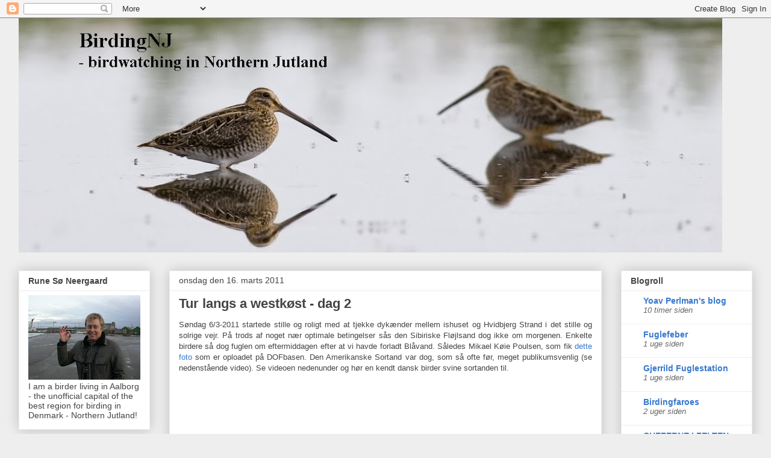

--- FILE ---
content_type: text/html; charset=UTF-8
request_url: https://birdingnj.blogspot.com/2011/03/tur-langs-westkst-dag-2.html
body_size: 16627
content:
<!DOCTYPE html>
<html class='v2' dir='ltr' lang='da'>
<head>
<link href='https://www.blogger.com/static/v1/widgets/335934321-css_bundle_v2.css' rel='stylesheet' type='text/css'/>
<meta content='width=1100' name='viewport'/>
<meta content='text/html; charset=UTF-8' http-equiv='Content-Type'/>
<meta content='blogger' name='generator'/>
<link href='https://birdingnj.blogspot.com/favicon.ico' rel='icon' type='image/x-icon'/>
<link href='http://birdingnj.blogspot.com/2011/03/tur-langs-westkst-dag-2.html' rel='canonical'/>
<link rel="alternate" type="application/atom+xml" title="BirdingNJ - Atom" href="https://birdingnj.blogspot.com/feeds/posts/default" />
<link rel="alternate" type="application/rss+xml" title="BirdingNJ - RSS" href="https://birdingnj.blogspot.com/feeds/posts/default?alt=rss" />
<link rel="service.post" type="application/atom+xml" title="BirdingNJ - Atom" href="https://www.blogger.com/feeds/638627359394674499/posts/default" />

<link rel="alternate" type="application/atom+xml" title="BirdingNJ - Atom" href="https://birdingnj.blogspot.com/feeds/6599971064932967212/comments/default" />
<!--Can't find substitution for tag [blog.ieCssRetrofitLinks]-->
<link href='http://i.ytimg.com/vi/ftzmVqJ0oT4/0.jpg' rel='image_src'/>
<meta content='http://birdingnj.blogspot.com/2011/03/tur-langs-westkst-dag-2.html' property='og:url'/>
<meta content='Tur langs a westkøst - dag 2' property='og:title'/>
<meta content=' Søndag 6/3-2011 startede stille og roligt med at tjekke dykænder mellem ishuset og Hvidbjerg Strand i det stille og solrige vejr. På trods ...' property='og:description'/>
<meta content='https://lh3.googleusercontent.com/blogger_img_proxy/AEn0k_vanasQa24iPg-B06_7hjjw6Lqm0DUcZ__jZyQ07oRY1XOIeih83C0X0hipyTj37XAeOO-hFnTNopqiW5GQFuJsCYIqmixxUlA7Ag=w1200-h630-n-k-no-nu' property='og:image'/>
<title>BirdingNJ: Tur langs a westkøst - dag 2</title>
<style id='page-skin-1' type='text/css'><!--
/*
-----------------------------------------------
Blogger Template Style
Name:     Awesome Inc.
Designer: Tina Chen
URL:      tinachen.org
----------------------------------------------- */
/* Content
----------------------------------------------- */
body {
font: normal normal 13px Arial, Tahoma, Helvetica, FreeSans, sans-serif;
color: #444444;
background: #eeeeee none repeat scroll top left;
}
html body .content-outer {
min-width: 0;
max-width: 100%;
width: 100%;
}
a:link {
text-decoration: none;
color: #3778cd;
}
a:visited {
text-decoration: none;
color: #4d469c;
}
a:hover {
text-decoration: underline;
color: #3778cd;
}
.body-fauxcolumn-outer .cap-top {
position: absolute;
z-index: 1;
height: 276px;
width: 100%;
background: transparent none repeat-x scroll top left;
_background-image: none;
}
/* Columns
----------------------------------------------- */
.content-inner {
padding: 0;
}
.header-inner .section {
margin: 0 16px;
}
.tabs-inner .section {
margin: 0 16px;
}
.main-inner {
padding-top: 30px;
}
.main-inner .column-center-inner,
.main-inner .column-left-inner,
.main-inner .column-right-inner {
padding: 0 5px;
}
*+html body .main-inner .column-center-inner {
margin-top: -30px;
}
#layout .main-inner .column-center-inner {
margin-top: 0;
}
/* Header
----------------------------------------------- */
.header-outer {
margin: 0 0 0 0;
background: transparent none repeat scroll 0 0;
}
.Header h1 {
font: normal bold 40px Arial, Tahoma, Helvetica, FreeSans, sans-serif;
color: #444444;
text-shadow: 0 0 -1px #000000;
}
.Header h1 a {
color: #444444;
}
.Header .description {
font: normal normal 14px Arial, Tahoma, Helvetica, FreeSans, sans-serif;
color: #444444;
}
.header-inner .Header .titlewrapper,
.header-inner .Header .descriptionwrapper {
padding-left: 0;
padding-right: 0;
margin-bottom: 0;
}
.header-inner .Header .titlewrapper {
padding-top: 22px;
}
/* Tabs
----------------------------------------------- */
.tabs-outer {
overflow: hidden;
position: relative;
background: #eeeeee url(//www.blogblog.com/1kt/awesomeinc/tabs_gradient_light.png) repeat scroll 0 0;
}
#layout .tabs-outer {
overflow: visible;
}
.tabs-cap-top, .tabs-cap-bottom {
position: absolute;
width: 100%;
border-top: 1px solid #999999;
}
.tabs-cap-bottom {
bottom: 0;
}
.tabs-inner .widget li a {
display: inline-block;
margin: 0;
padding: .6em 1.5em;
font: normal bold 14px Arial, Tahoma, Helvetica, FreeSans, sans-serif;
color: #444444;
border-top: 1px solid #999999;
border-bottom: 1px solid #999999;
border-left: 1px solid #999999;
height: 16px;
line-height: 16px;
}
.tabs-inner .widget li:last-child a {
border-right: 1px solid #999999;
}
.tabs-inner .widget li.selected a, .tabs-inner .widget li a:hover {
background: #666666 url(//www.blogblog.com/1kt/awesomeinc/tabs_gradient_light.png) repeat-x scroll 0 -100px;
color: #ffffff;
}
/* Headings
----------------------------------------------- */
h2 {
font: normal bold 14px Arial, Tahoma, Helvetica, FreeSans, sans-serif;
color: #444444;
}
/* Widgets
----------------------------------------------- */
.main-inner .section {
margin: 0 27px;
padding: 0;
}
.main-inner .column-left-outer,
.main-inner .column-right-outer {
margin-top: 0;
}
#layout .main-inner .column-left-outer,
#layout .main-inner .column-right-outer {
margin-top: 0;
}
.main-inner .column-left-inner,
.main-inner .column-right-inner {
background: transparent none repeat 0 0;
-moz-box-shadow: 0 0 0 rgba(0, 0, 0, .2);
-webkit-box-shadow: 0 0 0 rgba(0, 0, 0, .2);
-goog-ms-box-shadow: 0 0 0 rgba(0, 0, 0, .2);
box-shadow: 0 0 0 rgba(0, 0, 0, .2);
-moz-border-radius: 0;
-webkit-border-radius: 0;
-goog-ms-border-radius: 0;
border-radius: 0;
}
#layout .main-inner .column-left-inner,
#layout .main-inner .column-right-inner {
margin-top: 0;
}
.sidebar .widget {
font: normal normal 14px Arial, Tahoma, Helvetica, FreeSans, sans-serif;
color: #444444;
}
.sidebar .widget a:link {
color: #3778cd;
}
.sidebar .widget a:visited {
color: #4d469c;
}
.sidebar .widget a:hover {
color: #3778cd;
}
.sidebar .widget h2 {
text-shadow: 0 0 -1px #000000;
}
.main-inner .widget {
background-color: #ffffff;
border: 1px solid #eeeeee;
padding: 0 15px 15px;
margin: 20px -16px;
-moz-box-shadow: 0 0 20px rgba(0, 0, 0, .2);
-webkit-box-shadow: 0 0 20px rgba(0, 0, 0, .2);
-goog-ms-box-shadow: 0 0 20px rgba(0, 0, 0, .2);
box-shadow: 0 0 20px rgba(0, 0, 0, .2);
-moz-border-radius: 0;
-webkit-border-radius: 0;
-goog-ms-border-radius: 0;
border-radius: 0;
}
.main-inner .widget h2 {
margin: 0 -15px;
padding: .6em 15px .5em;
border-bottom: 1px solid transparent;
}
.footer-inner .widget h2 {
padding: 0 0 .4em;
border-bottom: 1px solid transparent;
}
.main-inner .widget h2 + div, .footer-inner .widget h2 + div {
border-top: 1px solid #eeeeee;
padding-top: 8px;
}
.main-inner .widget .widget-content {
margin: 0 -15px;
padding: 7px 15px 0;
}
.main-inner .widget ul, .main-inner .widget #ArchiveList ul.flat {
margin: -8px -15px 0;
padding: 0;
list-style: none;
}
.main-inner .widget #ArchiveList {
margin: -8px 0 0;
}
.main-inner .widget ul li, .main-inner .widget #ArchiveList ul.flat li {
padding: .5em 15px;
text-indent: 0;
color: #666666;
border-top: 1px solid #eeeeee;
border-bottom: 1px solid transparent;
}
.main-inner .widget #ArchiveList ul li {
padding-top: .25em;
padding-bottom: .25em;
}
.main-inner .widget ul li:first-child, .main-inner .widget #ArchiveList ul.flat li:first-child {
border-top: none;
}
.main-inner .widget ul li:last-child, .main-inner .widget #ArchiveList ul.flat li:last-child {
border-bottom: none;
}
.post-body {
position: relative;
}
.main-inner .widget .post-body ul {
padding: 0 2.5em;
margin: .5em 0;
list-style: disc;
}
.main-inner .widget .post-body ul li {
padding: 0.25em 0;
margin-bottom: .25em;
color: #444444;
border: none;
}
.footer-inner .widget ul {
padding: 0;
list-style: none;
}
.widget .zippy {
color: #666666;
}
/* Posts
----------------------------------------------- */
body .main-inner .Blog {
padding: 0;
margin-bottom: 1em;
background-color: transparent;
border: none;
-moz-box-shadow: 0 0 0 rgba(0, 0, 0, 0);
-webkit-box-shadow: 0 0 0 rgba(0, 0, 0, 0);
-goog-ms-box-shadow: 0 0 0 rgba(0, 0, 0, 0);
box-shadow: 0 0 0 rgba(0, 0, 0, 0);
}
.main-inner .section:last-child .Blog:last-child {
padding: 0;
margin-bottom: 1em;
}
.main-inner .widget h2.date-header {
margin: 0 -15px 1px;
padding: 0 0 0 0;
font: normal normal 14px Arial, Tahoma, Helvetica, FreeSans, sans-serif;
color: #444444;
background: transparent none no-repeat scroll top left;
border-top: 0 solid #eeeeee;
border-bottom: 1px solid transparent;
-moz-border-radius-topleft: 0;
-moz-border-radius-topright: 0;
-webkit-border-top-left-radius: 0;
-webkit-border-top-right-radius: 0;
border-top-left-radius: 0;
border-top-right-radius: 0;
position: static;
bottom: 100%;
right: 15px;
text-shadow: 0 0 -1px #000000;
}
.main-inner .widget h2.date-header span {
font: normal normal 14px Arial, Tahoma, Helvetica, FreeSans, sans-serif;
display: block;
padding: .5em 15px;
border-left: 0 solid #eeeeee;
border-right: 0 solid #eeeeee;
}
.date-outer {
position: relative;
margin: 30px 0 20px;
padding: 0 15px;
background-color: #ffffff;
border: 1px solid #eeeeee;
-moz-box-shadow: 0 0 20px rgba(0, 0, 0, .2);
-webkit-box-shadow: 0 0 20px rgba(0, 0, 0, .2);
-goog-ms-box-shadow: 0 0 20px rgba(0, 0, 0, .2);
box-shadow: 0 0 20px rgba(0, 0, 0, .2);
-moz-border-radius: 0;
-webkit-border-radius: 0;
-goog-ms-border-radius: 0;
border-radius: 0;
}
.date-outer:first-child {
margin-top: 0;
}
.date-outer:last-child {
margin-bottom: 20px;
-moz-border-radius-bottomleft: 0;
-moz-border-radius-bottomright: 0;
-webkit-border-bottom-left-radius: 0;
-webkit-border-bottom-right-radius: 0;
-goog-ms-border-bottom-left-radius: 0;
-goog-ms-border-bottom-right-radius: 0;
border-bottom-left-radius: 0;
border-bottom-right-radius: 0;
}
.date-posts {
margin: 0 -15px;
padding: 0 15px;
clear: both;
}
.post-outer, .inline-ad {
border-top: 1px solid #eeeeee;
margin: 0 -15px;
padding: 15px 15px;
}
.post-outer {
padding-bottom: 10px;
}
.post-outer:first-child {
padding-top: 0;
border-top: none;
}
.post-outer:last-child, .inline-ad:last-child {
border-bottom: none;
}
.post-body {
position: relative;
}
.post-body img {
padding: 8px;
background: transparent;
border: 1px solid transparent;
-moz-box-shadow: 0 0 0 rgba(0, 0, 0, .2);
-webkit-box-shadow: 0 0 0 rgba(0, 0, 0, .2);
box-shadow: 0 0 0 rgba(0, 0, 0, .2);
-moz-border-radius: 0;
-webkit-border-radius: 0;
border-radius: 0;
}
h3.post-title, h4 {
font: normal bold 22px Arial, Tahoma, Helvetica, FreeSans, sans-serif;
color: #444444;
}
h3.post-title a {
font: normal bold 22px Arial, Tahoma, Helvetica, FreeSans, sans-serif;
color: #444444;
}
h3.post-title a:hover {
color: #3778cd;
text-decoration: underline;
}
.post-header {
margin: 0 0 1em;
}
.post-body {
line-height: 1.4;
}
.post-outer h2 {
color: #444444;
}
.post-footer {
margin: 1.5em 0 0;
}
#blog-pager {
padding: 15px;
font-size: 120%;
background-color: #ffffff;
border: 1px solid #eeeeee;
-moz-box-shadow: 0 0 20px rgba(0, 0, 0, .2);
-webkit-box-shadow: 0 0 20px rgba(0, 0, 0, .2);
-goog-ms-box-shadow: 0 0 20px rgba(0, 0, 0, .2);
box-shadow: 0 0 20px rgba(0, 0, 0, .2);
-moz-border-radius: 0;
-webkit-border-radius: 0;
-goog-ms-border-radius: 0;
border-radius: 0;
-moz-border-radius-topleft: 0;
-moz-border-radius-topright: 0;
-webkit-border-top-left-radius: 0;
-webkit-border-top-right-radius: 0;
-goog-ms-border-top-left-radius: 0;
-goog-ms-border-top-right-radius: 0;
border-top-left-radius: 0;
border-top-right-radius-topright: 0;
margin-top: 1em;
}
.blog-feeds, .post-feeds {
margin: 1em 0;
text-align: center;
color: #444444;
}
.blog-feeds a, .post-feeds a {
color: #3778cd;
}
.blog-feeds a:visited, .post-feeds a:visited {
color: #4d469c;
}
.blog-feeds a:hover, .post-feeds a:hover {
color: #3778cd;
}
.post-outer .comments {
margin-top: 2em;
}
/* Comments
----------------------------------------------- */
.comments .comments-content .icon.blog-author {
background-repeat: no-repeat;
background-image: url([data-uri]);
}
.comments .comments-content .loadmore a {
border-top: 1px solid #999999;
border-bottom: 1px solid #999999;
}
.comments .continue {
border-top: 2px solid #999999;
}
/* Footer
----------------------------------------------- */
.footer-outer {
margin: -20px 0 -1px;
padding: 20px 0 0;
color: #444444;
overflow: hidden;
}
.footer-fauxborder-left {
border-top: 1px solid #eeeeee;
background: #ffffff none repeat scroll 0 0;
-moz-box-shadow: 0 0 20px rgba(0, 0, 0, .2);
-webkit-box-shadow: 0 0 20px rgba(0, 0, 0, .2);
-goog-ms-box-shadow: 0 0 20px rgba(0, 0, 0, .2);
box-shadow: 0 0 20px rgba(0, 0, 0, .2);
margin: 0 -20px;
}
/* Mobile
----------------------------------------------- */
body.mobile {
background-size: auto;
}
.mobile .body-fauxcolumn-outer {
background: transparent none repeat scroll top left;
}
*+html body.mobile .main-inner .column-center-inner {
margin-top: 0;
}
.mobile .main-inner .widget {
padding: 0 0 15px;
}
.mobile .main-inner .widget h2 + div,
.mobile .footer-inner .widget h2 + div {
border-top: none;
padding-top: 0;
}
.mobile .footer-inner .widget h2 {
padding: 0.5em 0;
border-bottom: none;
}
.mobile .main-inner .widget .widget-content {
margin: 0;
padding: 7px 0 0;
}
.mobile .main-inner .widget ul,
.mobile .main-inner .widget #ArchiveList ul.flat {
margin: 0 -15px 0;
}
.mobile .main-inner .widget h2.date-header {
right: 0;
}
.mobile .date-header span {
padding: 0.4em 0;
}
.mobile .date-outer:first-child {
margin-bottom: 0;
border: 1px solid #eeeeee;
-moz-border-radius-topleft: 0;
-moz-border-radius-topright: 0;
-webkit-border-top-left-radius: 0;
-webkit-border-top-right-radius: 0;
-goog-ms-border-top-left-radius: 0;
-goog-ms-border-top-right-radius: 0;
border-top-left-radius: 0;
border-top-right-radius: 0;
}
.mobile .date-outer {
border-color: #eeeeee;
border-width: 0 1px 1px;
}
.mobile .date-outer:last-child {
margin-bottom: 0;
}
.mobile .main-inner {
padding: 0;
}
.mobile .header-inner .section {
margin: 0;
}
.mobile .post-outer, .mobile .inline-ad {
padding: 5px 0;
}
.mobile .tabs-inner .section {
margin: 0 10px;
}
.mobile .main-inner .widget h2 {
margin: 0;
padding: 0;
}
.mobile .main-inner .widget h2.date-header span {
padding: 0;
}
.mobile .main-inner .widget .widget-content {
margin: 0;
padding: 7px 0 0;
}
.mobile #blog-pager {
border: 1px solid transparent;
background: #ffffff none repeat scroll 0 0;
}
.mobile .main-inner .column-left-inner,
.mobile .main-inner .column-right-inner {
background: transparent none repeat 0 0;
-moz-box-shadow: none;
-webkit-box-shadow: none;
-goog-ms-box-shadow: none;
box-shadow: none;
}
.mobile .date-posts {
margin: 0;
padding: 0;
}
.mobile .footer-fauxborder-left {
margin: 0;
border-top: inherit;
}
.mobile .main-inner .section:last-child .Blog:last-child {
margin-bottom: 0;
}
.mobile-index-contents {
color: #444444;
}
.mobile .mobile-link-button {
background: #3778cd url(//www.blogblog.com/1kt/awesomeinc/tabs_gradient_light.png) repeat scroll 0 0;
}
.mobile-link-button a:link, .mobile-link-button a:visited {
color: #ffffff;
}
.mobile .tabs-inner .PageList .widget-content {
background: transparent;
border-top: 1px solid;
border-color: #999999;
color: #444444;
}
.mobile .tabs-inner .PageList .widget-content .pagelist-arrow {
border-left: 1px solid #999999;
}

--></style>
<style id='template-skin-1' type='text/css'><!--
body {
min-width: 1250px;
}
.content-outer, .content-fauxcolumn-outer, .region-inner {
min-width: 1250px;
max-width: 1250px;
_width: 1250px;
}
.main-inner .columns {
padding-left: 250px;
padding-right: 250px;
}
.main-inner .fauxcolumn-center-outer {
left: 250px;
right: 250px;
/* IE6 does not respect left and right together */
_width: expression(this.parentNode.offsetWidth -
parseInt("250px") -
parseInt("250px") + 'px');
}
.main-inner .fauxcolumn-left-outer {
width: 250px;
}
.main-inner .fauxcolumn-right-outer {
width: 250px;
}
.main-inner .column-left-outer {
width: 250px;
right: 100%;
margin-left: -250px;
}
.main-inner .column-right-outer {
width: 250px;
margin-right: -250px;
}
#layout {
min-width: 0;
}
#layout .content-outer {
min-width: 0;
width: 800px;
}
#layout .region-inner {
min-width: 0;
width: auto;
}
body#layout div.add_widget {
padding: 8px;
}
body#layout div.add_widget a {
margin-left: 32px;
}
--></style>
<link href='https://www.blogger.com/dyn-css/authorization.css?targetBlogID=638627359394674499&amp;zx=dcda2bb1-37a4-47ca-bd67-6f479097a2f2' media='none' onload='if(media!=&#39;all&#39;)media=&#39;all&#39;' rel='stylesheet'/><noscript><link href='https://www.blogger.com/dyn-css/authorization.css?targetBlogID=638627359394674499&amp;zx=dcda2bb1-37a4-47ca-bd67-6f479097a2f2' rel='stylesheet'/></noscript>
<meta name='google-adsense-platform-account' content='ca-host-pub-1556223355139109'/>
<meta name='google-adsense-platform-domain' content='blogspot.com'/>

</head>
<body class='loading variant-light'>
<div class='navbar section' id='navbar' name='Navigationslinje'><div class='widget Navbar' data-version='1' id='Navbar1'><script type="text/javascript">
    function setAttributeOnload(object, attribute, val) {
      if(window.addEventListener) {
        window.addEventListener('load',
          function(){ object[attribute] = val; }, false);
      } else {
        window.attachEvent('onload', function(){ object[attribute] = val; });
      }
    }
  </script>
<div id="navbar-iframe-container"></div>
<script type="text/javascript" src="https://apis.google.com/js/platform.js"></script>
<script type="text/javascript">
      gapi.load("gapi.iframes:gapi.iframes.style.bubble", function() {
        if (gapi.iframes && gapi.iframes.getContext) {
          gapi.iframes.getContext().openChild({
              url: 'https://www.blogger.com/navbar/638627359394674499?po\x3d6599971064932967212\x26origin\x3dhttps://birdingnj.blogspot.com',
              where: document.getElementById("navbar-iframe-container"),
              id: "navbar-iframe"
          });
        }
      });
    </script><script type="text/javascript">
(function() {
var script = document.createElement('script');
script.type = 'text/javascript';
script.src = '//pagead2.googlesyndication.com/pagead/js/google_top_exp.js';
var head = document.getElementsByTagName('head')[0];
if (head) {
head.appendChild(script);
}})();
</script>
</div></div>
<div class='body-fauxcolumns'>
<div class='fauxcolumn-outer body-fauxcolumn-outer'>
<div class='cap-top'>
<div class='cap-left'></div>
<div class='cap-right'></div>
</div>
<div class='fauxborder-left'>
<div class='fauxborder-right'></div>
<div class='fauxcolumn-inner'>
</div>
</div>
<div class='cap-bottom'>
<div class='cap-left'></div>
<div class='cap-right'></div>
</div>
</div>
</div>
<div class='content'>
<div class='content-fauxcolumns'>
<div class='fauxcolumn-outer content-fauxcolumn-outer'>
<div class='cap-top'>
<div class='cap-left'></div>
<div class='cap-right'></div>
</div>
<div class='fauxborder-left'>
<div class='fauxborder-right'></div>
<div class='fauxcolumn-inner'>
</div>
</div>
<div class='cap-bottom'>
<div class='cap-left'></div>
<div class='cap-right'></div>
</div>
</div>
</div>
<div class='content-outer'>
<div class='content-cap-top cap-top'>
<div class='cap-left'></div>
<div class='cap-right'></div>
</div>
<div class='fauxborder-left content-fauxborder-left'>
<div class='fauxborder-right content-fauxborder-right'></div>
<div class='content-inner'>
<header>
<div class='header-outer'>
<div class='header-cap-top cap-top'>
<div class='cap-left'></div>
<div class='cap-right'></div>
</div>
<div class='fauxborder-left header-fauxborder-left'>
<div class='fauxborder-right header-fauxborder-right'></div>
<div class='region-inner header-inner'>
<div class='header section' id='header' name='Overskrift'><div class='widget Header' data-version='1' id='Header1'>
<div id='header-inner'>
<a href='https://birdingnj.blogspot.com/' style='display: block'>
<img alt='BirdingNJ' height='389px; ' id='Header1_headerimg' src='https://blogger.googleusercontent.com/img/b/R29vZ2xl/AVvXsEimoaIs78ei4ZnHefcPWVIh2aI-ATfcZu1GmN2N81TKgxzbxsESLng7Ta8H4cPYT6rSZKwMtOgeFYz8wEDiz0rErPe3Ik8DDDQgzhbCPqR9ZBu7nHUysnP6j0S6LZNghQSYPnMXOKHnGNYH/s1168/_MG_5651_red.jpg' style='display: block' width='1168px; '/>
</a>
</div>
</div></div>
</div>
</div>
<div class='header-cap-bottom cap-bottom'>
<div class='cap-left'></div>
<div class='cap-right'></div>
</div>
</div>
</header>
<div class='tabs-outer'>
<div class='tabs-cap-top cap-top'>
<div class='cap-left'></div>
<div class='cap-right'></div>
</div>
<div class='fauxborder-left tabs-fauxborder-left'>
<div class='fauxborder-right tabs-fauxborder-right'></div>
<div class='region-inner tabs-inner'>
<div class='tabs no-items section' id='crosscol' name='Felt over alle kolonner'></div>
<div class='tabs no-items section' id='crosscol-overflow' name='Cross-Column 2'></div>
</div>
</div>
<div class='tabs-cap-bottom cap-bottom'>
<div class='cap-left'></div>
<div class='cap-right'></div>
</div>
</div>
<div class='main-outer'>
<div class='main-cap-top cap-top'>
<div class='cap-left'></div>
<div class='cap-right'></div>
</div>
<div class='fauxborder-left main-fauxborder-left'>
<div class='fauxborder-right main-fauxborder-right'></div>
<div class='region-inner main-inner'>
<div class='columns fauxcolumns'>
<div class='fauxcolumn-outer fauxcolumn-center-outer'>
<div class='cap-top'>
<div class='cap-left'></div>
<div class='cap-right'></div>
</div>
<div class='fauxborder-left'>
<div class='fauxborder-right'></div>
<div class='fauxcolumn-inner'>
</div>
</div>
<div class='cap-bottom'>
<div class='cap-left'></div>
<div class='cap-right'></div>
</div>
</div>
<div class='fauxcolumn-outer fauxcolumn-left-outer'>
<div class='cap-top'>
<div class='cap-left'></div>
<div class='cap-right'></div>
</div>
<div class='fauxborder-left'>
<div class='fauxborder-right'></div>
<div class='fauxcolumn-inner'>
</div>
</div>
<div class='cap-bottom'>
<div class='cap-left'></div>
<div class='cap-right'></div>
</div>
</div>
<div class='fauxcolumn-outer fauxcolumn-right-outer'>
<div class='cap-top'>
<div class='cap-left'></div>
<div class='cap-right'></div>
</div>
<div class='fauxborder-left'>
<div class='fauxborder-right'></div>
<div class='fauxcolumn-inner'>
</div>
</div>
<div class='cap-bottom'>
<div class='cap-left'></div>
<div class='cap-right'></div>
</div>
</div>
<!-- corrects IE6 width calculation -->
<div class='columns-inner'>
<div class='column-center-outer'>
<div class='column-center-inner'>
<div class='main section' id='main' name='Hovedsektion'><div class='widget Blog' data-version='1' id='Blog1'>
<div class='blog-posts hfeed'>

          <div class="date-outer">
        
<h2 class='date-header'><span>onsdag den 16. marts 2011</span></h2>

          <div class="date-posts">
        
<div class='post-outer'>
<div class='post hentry' itemprop='blogPost' itemscope='itemscope' itemtype='http://schema.org/BlogPosting'>
<meta content='http://i.ytimg.com/vi/ftzmVqJ0oT4/0.jpg' itemprop='image_url'/>
<meta content='638627359394674499' itemprop='blogId'/>
<meta content='6599971064932967212' itemprop='postId'/>
<a name='6599971064932967212'></a>
<h3 class='post-title entry-title' itemprop='name'>
Tur langs a westkøst - dag 2
</h3>
<div class='post-header'>
<div class='post-header-line-1'></div>
</div>
<div class='post-body entry-content' id='post-body-6599971064932967212' itemprop='description articleBody'>
<div style="text-align: justify;">
Søndag 6/3-2011 startede stille og roligt med at tjekke dykænder mellem ishuset og Hvidbjerg Strand i det stille og solrige vejr. På trods af noget nær optimale betingelser sås den Sibiriske Fløjlsand dog ikke om morgenen. Enkelte birdere så dog fuglen om eftermiddagen efter at vi havde forladt Blåvand. Således Mikael Køie Poulsen, som fik <a href="http://www.dofbasen.dk/observationer/images/web/obs/9530133_1.jpg">dette foto</a> som er oploadet på DOFbasen. Den Amerikanske Sortand var dog, som så ofte før, meget publikumsvenlig (se nedenstående video). Se videoen nedenunder og hør en kendt dansk birder svine sortanden til.</div>
<br />
<div class="separator" style="clear: both; text-align: center;">
<iframe allowfullscreen="allowfullscreen" frameborder="0" height="266" mozallowfullscreen="mozallowfullscreen" src="https://www.youtube.com/embed/ftzmVqJ0oT4?feature=player_embedded" webkitallowfullscreen="webkitallowfullscreen" width="320"></iframe></div>
<br />
<div style="text-align: justify;">
Da lyset op ad formiddagen blev ringere, gik undertegnede, MLu og HHN ud til hukket og tjekkede måger, altimens PHK lå på stationen og restituerede ovenpå et maveonde, som ifølge ham selv skyldtes omgangssyge i familien. Denne forklaring blev der dog fra anden side sået tvivl om, idet der gik rygter om, at årsagen skulle søges i forhøjede koncentrationer af garvesyre i den finere franske rødvin (Båsjulæ 2007 ??), som PHK konsumerede aftenen før. I modsætning til HHN og MLu valgte jeg dog at tro på Peters forklaring.</div>
<br />
<div style="text-align: justify;">
På hukket sad der ude på en revle sad en flot, meget lys adult Vandrefalk, som HHN var flink at fremvise for en ældre interesseret (i fuglene) kvinde. På videoen kan man høre ham fortælle hende om hedengangne tider på de danske DMU-feltstationer.</div>
<br />
<div class="separator" style="clear: both; text-align: center;">
<iframe allowfullscreen="allowfullscreen" frameborder="0" height="266" mozallowfullscreen="mozallowfullscreen" src="https://www.youtube.com/embed/Uiq_GrYjLa0?feature=player_embedded" webkitallowfullscreen="webkitallowfullscreen" width="320"></iframe></div>
<br />
<div style="text-align: justify;">
På hukket var der en del Sølvmåger, som kunne tjekkes. Iblandt disse fandt vi to mørkøjede ældre fugle, som dermed kandiderede lidt til Kaspisk. Især den ene havde endvidere jizz, der var meget godt til Kaspisk, og faktisk var vi ret sikre på Kaspisk en kort overgang. Begge fugle viste sig dog, da de fløj, blot at være Sølvmåger med mørke øjne. Bl.a. afslørede manglen af sort på p5 fuglene. Oplevelsen viste med al tydelighed, hvor stor forsigtighed bestemmelse af ældre Kaspiske Måger bør udføres med på denne årstid.</div>
<br />
<div style="text-align: center;">
<div style="clear: both; text-align: center;">
<iframe allowfullscreen="allowfullscreen" frameborder="0" height="266" mozallowfullscreen="mozallowfullscreen" src="https://www.youtube.com/embed/8bz6LEbuUAM?feature=player_embedded" webkitallowfullscreen="webkitallowfullscreen" width="320"></iframe></div>
<a href="https://blogger.googleusercontent.com/img/b/R29vZ2xl/AVvXsEiIj0zJjrDVl9qhbUzl_MQeB-1xlL6YxjZQmrn3XBjrqe4MxSC9DdTLmb06CqG2ebbqAoTDExuTuONYa4aprLAlPNoZqbl5L_6XqtKpC7ub85WNPgL0ZKtAwxdOWgS6WhxjxStdZWRcT1E/s1600/kasp1.jpg" style="margin-left: 1em; margin-right: 1em;"><img border="0" height="300" src="https://blogger.googleusercontent.com/img/b/R29vZ2xl/AVvXsEiIj0zJjrDVl9qhbUzl_MQeB-1xlL6YxjZQmrn3XBjrqe4MxSC9DdTLmb06CqG2ebbqAoTDExuTuONYa4aprLAlPNoZqbl5L_6XqtKpC7ub85WNPgL0ZKtAwxdOWgS6WhxjxStdZWRcT1E/s400/kasp1.jpg" width="400" /></a> </div>
<div style="text-align: center;">
&nbsp;<span style="font-size: x-small;">Sølvmåge (<i>Larus argentatus</i>), adult med mørkt øje, fugl 1, Blåvands Huk, 6/3-2011.</span></div>
<br />
<br />
<div class="separator" style="clear: both; text-align: center;">
<iframe allowfullscreen="allowfullscreen" frameborder="0" height="266" mozallowfullscreen="mozallowfullscreen" src="https://www.youtube.com/embed/Li2z2DMz8O4?feature=player_embedded" webkitallowfullscreen="webkitallowfullscreen" width="320"></iframe></div>
<div style="text-align: center;">
<a href="https://blogger.googleusercontent.com/img/b/R29vZ2xl/AVvXsEiLabv8zmo6rHjRQg_nq1cH-aEme5l4ZDXffJelIRp2FKW4xq4TB37nZXXoSB7bRWHB_ctyRkZ29kT1KyvO_AWJRspETZLCPcoxDPDp6rp5Czsqh9QYJBPXeZ5sPuKNz64qkSTir5ONMMY/s1600/kasp2_1.jpg" imageanchor="1" style="margin-left: 1em; margin-right: 1em;"><img border="0" height="200" src="https://blogger.googleusercontent.com/img/b/R29vZ2xl/AVvXsEiLabv8zmo6rHjRQg_nq1cH-aEme5l4ZDXffJelIRp2FKW4xq4TB37nZXXoSB7bRWHB_ctyRkZ29kT1KyvO_AWJRspETZLCPcoxDPDp6rp5Czsqh9QYJBPXeZ5sPuKNz64qkSTir5ONMMY/s400/kasp2_1.jpg" width="400" /></a></div>
<div class="separator" style="clear: both; text-align: center;">
<a href="https://blogger.googleusercontent.com/img/b/R29vZ2xl/AVvXsEhNOSWVjzquntkUkanUkfoYd3IHRoONPsdF3z0mlc12E63BGp90tw4mNtQ3rgoUEg_9pkgQq0moQdDb3vOO1uEapHwGbQSu93wuc6lNZiuopsnZjEtS49HHw6HTmomGW6zFgoK2FzP-Ydg/s1600/kasp2_2.jpg" imageanchor="1" style="margin-left: 1em; margin-right: 1em;"><img border="0" height="400" src="https://blogger.googleusercontent.com/img/b/R29vZ2xl/AVvXsEhNOSWVjzquntkUkanUkfoYd3IHRoONPsdF3z0mlc12E63BGp90tw4mNtQ3rgoUEg_9pkgQq0moQdDb3vOO1uEapHwGbQSu93wuc6lNZiuopsnZjEtS49HHw6HTmomGW6zFgoK2FzP-Ydg/s400/kasp2_2.jpg" width="300" /></a></div>
<div style="text-align: center;">
<span style="font-size: x-small;">Sølvmåge (<i>Larus argentatus</i>), 5K? med mørkt øje, fugl 2, Blåvands Huk, 6/3-2011.</span></div>
<br />
<div style="text-align: justify;">
Blåvand blev forladt ved middagstid, hvorefter Værnet blev tjekket. Her blev de bedste halvanden hundrede Blisgæs, en Duehøg og en Vandrefalk. Også Skjern Enge bød på Blisgæs. HHN talte således 790, hvilket er rigtig mange. Derudover sås 12 Lapværlinger på marker ved <a href="http://www.dofbasen.dk/poplok.php?loknr=650057">Holtervej</a>. De to af fuglene var meget tillidsfulde og fotogene, men desværre gik undertegnede rundt med et kuldedødt batteri i kameraet, hvorfor kun HHN fik <a href="http://haaningsblog.blogspot.com/2011/03/agerlandsfugle.html">fotos af fuglene</a>.</div>
<div class="separator" style="clear: both; text-align: center;">
<a href="https://blogger.googleusercontent.com/img/b/R29vZ2xl/AVvXsEj0TXBEZ-UynDqIEiLRjjFqitoefSh-myqfg4TYjdTs8xGd_vNi4Tm9DyEih5JvHGIvZ2EKRI1CBYxNZ-wpv-jAQmC4JWdVFcPq1069fb00ffh_gjC-XDZncMwqy8jYoqw1a8lEEtrpMLY/s1600/06032011_skjern_enge_small.jpg" imageanchor="1" style="margin-left: 1em; margin-right: 1em;"><img border="0" height="300" src="https://blogger.googleusercontent.com/img/b/R29vZ2xl/AVvXsEj0TXBEZ-UynDqIEiLRjjFqitoefSh-myqfg4TYjdTs8xGd_vNi4Tm9DyEih5JvHGIvZ2EKRI1CBYxNZ-wpv-jAQmC4JWdVFcPq1069fb00ffh_gjC-XDZncMwqy8jYoqw1a8lEEtrpMLY/s400/06032011_skjern_enge_small.jpg" width="400" /></a></div>
<div style="text-align: center;">
<span style="font-size: x-small;">Martin Lund samt Mr. and Mrs. Smith (eller omvendt) alias Henning Haaning og Peter <i>maurus</i>, Skjern Enge, 6/3-2011.</span></div>
<br />
<span id="goog_664303033"></span><span id="goog_664303034"></span>
<div style='clear: both;'></div>
</div>
<div class='post-footer'>
<div class='post-footer-line post-footer-line-1'><span class='post-author vcard'>
Indsendt af
<span class='fn' itemprop='author' itemscope='itemscope' itemtype='http://schema.org/Person'>
<meta content='https://www.blogger.com/profile/12644029259391520023' itemprop='url'/>
<a class='g-profile' href='https://www.blogger.com/profile/12644029259391520023' rel='author' title='author profile'>
<span itemprop='name'>Rune Sø Neergaard</span>
</a>
</span>
</span>
<span class='post-timestamp'>
kl.
<meta content='http://birdingnj.blogspot.com/2011/03/tur-langs-westkst-dag-2.html' itemprop='url'/>
<a class='timestamp-link' href='https://birdingnj.blogspot.com/2011/03/tur-langs-westkst-dag-2.html' rel='bookmark' title='permanent link'><abbr class='published' itemprop='datePublished' title='2011-03-16T00:25:00+01:00'>00.25</abbr></a>
</span>
<span class='post-comment-link'>
</span>
<span class='post-icons'>
<span class='item-control blog-admin pid-1160094100'>
<a href='https://www.blogger.com/post-edit.g?blogID=638627359394674499&postID=6599971064932967212&from=pencil' title='Rediger opslag'>
<img alt='' class='icon-action' height='18' src='https://resources.blogblog.com/img/icon18_edit_allbkg.gif' width='18'/>
</a>
</span>
</span>
</div>
<div class='post-footer-line post-footer-line-2'><span class='post-labels'>
Etiketter:
<a href='https://birdingnj.blogspot.com/search/label/Rare%20birds%20%2F%20sj%C3%A6ldne%20fugle' rel='tag'>Rare birds / sjældne fugle</a>
</span>
</div>
<div class='post-footer-line post-footer-line-3'></div>
</div>
</div>
<div class='comments' id='comments'>
<a name='comments'></a>
<h4>1 kommentar:</h4>
<div class='comments-content'>
<script async='async' src='' type='text/javascript'></script>
<script type='text/javascript'>
    (function() {
      var items = null;
      var msgs = null;
      var config = {};

// <![CDATA[
      var cursor = null;
      if (items && items.length > 0) {
        cursor = parseInt(items[items.length - 1].timestamp) + 1;
      }

      var bodyFromEntry = function(entry) {
        var text = (entry &&
                    ((entry.content && entry.content.$t) ||
                     (entry.summary && entry.summary.$t))) ||
            '';
        if (entry && entry.gd$extendedProperty) {
          for (var k in entry.gd$extendedProperty) {
            if (entry.gd$extendedProperty[k].name == 'blogger.contentRemoved') {
              return '<span class="deleted-comment">' + text + '</span>';
            }
          }
        }
        return text;
      }

      var parse = function(data) {
        cursor = null;
        var comments = [];
        if (data && data.feed && data.feed.entry) {
          for (var i = 0, entry; entry = data.feed.entry[i]; i++) {
            var comment = {};
            // comment ID, parsed out of the original id format
            var id = /blog-(\d+).post-(\d+)/.exec(entry.id.$t);
            comment.id = id ? id[2] : null;
            comment.body = bodyFromEntry(entry);
            comment.timestamp = Date.parse(entry.published.$t) + '';
            if (entry.author && entry.author.constructor === Array) {
              var auth = entry.author[0];
              if (auth) {
                comment.author = {
                  name: (auth.name ? auth.name.$t : undefined),
                  profileUrl: (auth.uri ? auth.uri.$t : undefined),
                  avatarUrl: (auth.gd$image ? auth.gd$image.src : undefined)
                };
              }
            }
            if (entry.link) {
              if (entry.link[2]) {
                comment.link = comment.permalink = entry.link[2].href;
              }
              if (entry.link[3]) {
                var pid = /.*comments\/default\/(\d+)\?.*/.exec(entry.link[3].href);
                if (pid && pid[1]) {
                  comment.parentId = pid[1];
                }
              }
            }
            comment.deleteclass = 'item-control blog-admin';
            if (entry.gd$extendedProperty) {
              for (var k in entry.gd$extendedProperty) {
                if (entry.gd$extendedProperty[k].name == 'blogger.itemClass') {
                  comment.deleteclass += ' ' + entry.gd$extendedProperty[k].value;
                } else if (entry.gd$extendedProperty[k].name == 'blogger.displayTime') {
                  comment.displayTime = entry.gd$extendedProperty[k].value;
                }
              }
            }
            comments.push(comment);
          }
        }
        return comments;
      };

      var paginator = function(callback) {
        if (hasMore()) {
          var url = config.feed + '?alt=json&v=2&orderby=published&reverse=false&max-results=50';
          if (cursor) {
            url += '&published-min=' + new Date(cursor).toISOString();
          }
          window.bloggercomments = function(data) {
            var parsed = parse(data);
            cursor = parsed.length < 50 ? null
                : parseInt(parsed[parsed.length - 1].timestamp) + 1
            callback(parsed);
            window.bloggercomments = null;
          }
          url += '&callback=bloggercomments';
          var script = document.createElement('script');
          script.type = 'text/javascript';
          script.src = url;
          document.getElementsByTagName('head')[0].appendChild(script);
        }
      };
      var hasMore = function() {
        return !!cursor;
      };
      var getMeta = function(key, comment) {
        if ('iswriter' == key) {
          var matches = !!comment.author
              && comment.author.name == config.authorName
              && comment.author.profileUrl == config.authorUrl;
          return matches ? 'true' : '';
        } else if ('deletelink' == key) {
          return config.baseUri + '/comment/delete/'
               + config.blogId + '/' + comment.id;
        } else if ('deleteclass' == key) {
          return comment.deleteclass;
        }
        return '';
      };

      var replybox = null;
      var replyUrlParts = null;
      var replyParent = undefined;

      var onReply = function(commentId, domId) {
        if (replybox == null) {
          // lazily cache replybox, and adjust to suit this style:
          replybox = document.getElementById('comment-editor');
          if (replybox != null) {
            replybox.height = '250px';
            replybox.style.display = 'block';
            replyUrlParts = replybox.src.split('#');
          }
        }
        if (replybox && (commentId !== replyParent)) {
          replybox.src = '';
          document.getElementById(domId).insertBefore(replybox, null);
          replybox.src = replyUrlParts[0]
              + (commentId ? '&parentID=' + commentId : '')
              + '#' + replyUrlParts[1];
          replyParent = commentId;
        }
      };

      var hash = (window.location.hash || '#').substring(1);
      var startThread, targetComment;
      if (/^comment-form_/.test(hash)) {
        startThread = hash.substring('comment-form_'.length);
      } else if (/^c[0-9]+$/.test(hash)) {
        targetComment = hash.substring(1);
      }

      // Configure commenting API:
      var configJso = {
        'maxDepth': config.maxThreadDepth
      };
      var provider = {
        'id': config.postId,
        'data': items,
        'loadNext': paginator,
        'hasMore': hasMore,
        'getMeta': getMeta,
        'onReply': onReply,
        'rendered': true,
        'initComment': targetComment,
        'initReplyThread': startThread,
        'config': configJso,
        'messages': msgs
      };

      var render = function() {
        if (window.goog && window.goog.comments) {
          var holder = document.getElementById('comment-holder');
          window.goog.comments.render(holder, provider);
        }
      };

      // render now, or queue to render when library loads:
      if (window.goog && window.goog.comments) {
        render();
      } else {
        window.goog = window.goog || {};
        window.goog.comments = window.goog.comments || {};
        window.goog.comments.loadQueue = window.goog.comments.loadQueue || [];
        window.goog.comments.loadQueue.push(render);
      }
    })();
// ]]>
  </script>
<div id='comment-holder'>
<div class="comment-thread toplevel-thread"><ol id="top-ra"><li class="comment" id="c5791832865607653444"><div class="avatar-image-container"><img src="//www.blogger.com/img/blogger_logo_round_35.png" alt=""/></div><div class="comment-block"><div class="comment-header"><cite class="user"><a href="https://www.blogger.com/profile/13041813201042348041" rel="nofollow">SSL</a></cite><span class="icon user "></span><span class="datetime secondary-text"><a rel="nofollow" href="https://birdingnj.blogspot.com/2011/03/tur-langs-westkst-dag-2.html?showComment=1300389390077#c5791832865607653444">17. marts 2011 kl. 20.16</a></span></div><p class="comment-content">Han burde drikke 2009 årgangen i stedet. Beaujolais vinene har haft en historisk årgang dette år, og jeg kan da anbefale Fleurie La Madone, Duboeuf, 2009. Når I ingen fugle finder, må man jo kommentere vinen ;-)<br>SSL</p><span class="comment-actions secondary-text"><a class="comment-reply" target="_self" data-comment-id="5791832865607653444">Svar</a><span class="item-control blog-admin blog-admin pid-293652454"><a target="_self" href="https://www.blogger.com/comment/delete/638627359394674499/5791832865607653444">Slet</a></span></span></div><div class="comment-replies"><div id="c5791832865607653444-rt" class="comment-thread inline-thread hidden"><span class="thread-toggle thread-expanded"><span class="thread-arrow"></span><span class="thread-count"><a target="_self">Svar</a></span></span><ol id="c5791832865607653444-ra" class="thread-chrome thread-expanded"><div></div><div id="c5791832865607653444-continue" class="continue"><a class="comment-reply" target="_self" data-comment-id="5791832865607653444">Svar</a></div></ol></div></div><div class="comment-replybox-single" id="c5791832865607653444-ce"></div></li></ol><div id="top-continue" class="continue"><a class="comment-reply" target="_self">Tilføj kommentar</a></div><div class="comment-replybox-thread" id="top-ce"></div><div class="loadmore hidden" data-post-id="6599971064932967212"><a target="_self">Indlæs flere...</a></div></div>
</div>
</div>
<p class='comment-footer'>
<div class='comment-form'>
<a name='comment-form'></a>
<p>
</p>
<a href='https://www.blogger.com/comment/frame/638627359394674499?po=6599971064932967212&hl=da&saa=85391&origin=https://birdingnj.blogspot.com' id='comment-editor-src'></a>
<iframe allowtransparency='true' class='blogger-iframe-colorize blogger-comment-from-post' frameborder='0' height='410px' id='comment-editor' name='comment-editor' src='' width='100%'></iframe>
<script src='https://www.blogger.com/static/v1/jsbin/2830521187-comment_from_post_iframe.js' type='text/javascript'></script>
<script type='text/javascript'>
      BLOG_CMT_createIframe('https://www.blogger.com/rpc_relay.html');
    </script>
</div>
</p>
<div id='backlinks-container'>
<div id='Blog1_backlinks-container'>
</div>
</div>
</div>
</div>

        </div></div>
      
</div>
<div class='blog-pager' id='blog-pager'>
<span id='blog-pager-newer-link'>
<a class='blog-pager-newer-link' href='https://birdingnj.blogspot.com/2011/03/krabi-mangroves-not-at-all-crappy.html' id='Blog1_blog-pager-newer-link' title='Nyere opslag'>Nyere opslag</a>
</span>
<span id='blog-pager-older-link'>
<a class='blog-pager-older-link' href='https://birdingnj.blogspot.com/2011/03/tur-langs-westkysttjst.html' id='Blog1_blog-pager-older-link' title='Ældre opslag'>Ældre opslag</a>
</span>
<a class='home-link' href='https://birdingnj.blogspot.com/'>Start</a>
</div>
<div class='clear'></div>
<div class='post-feeds'>
<div class='feed-links'>
Abonner på:
<a class='feed-link' href='https://birdingnj.blogspot.com/feeds/6599971064932967212/comments/default' target='_blank' type='application/atom+xml'>Kommentarer til indlægget (Atom)</a>
</div>
</div>
</div></div>
</div>
</div>
<div class='column-left-outer'>
<div class='column-left-inner'>
<aside>
<div class='sidebar section' id='sidebar-left-1'><div class='widget Image' data-version='1' id='Image1'>
<h2>Rune Sø Neergaard</h2>
<div class='widget-content'>
<img alt='Rune Sø Neergaard' height='140' id='Image1_img' src='https://blogger.googleusercontent.com/img/b/R29vZ2xl/AVvXsEjSP8hjcVT05D0SUC6kcqcctAWP_Hgg2nKcSsy4yMaT-UCkyGSIH2K1CcuthbuWSmB40PIST90ZtKwMCH7qW1KCMcaMR_ha0YDRmQZWGuiHbde1Mk1Yqo_7h8y7SQW4toA0__HiiBSP2SaC/s186/gr%C3%A5v1.jpg' width='186'/>
<br/>
<span class='caption'>I am a birder living in Aalborg - the unofficial capital of the best region for birding in Denmark - Northern Jutland!</span>
</div>
<div class='clear'></div>
</div><div class='widget Translate' data-version='1' id='Translate1'>
<h2 class='title'>Translate</h2>
<div id='google_translate_element'></div>
<script>
    function googleTranslateElementInit() {
      new google.translate.TranslateElement({
        pageLanguage: 'da',
        autoDisplay: 'true',
        layout: google.translate.TranslateElement.InlineLayout.VERTICAL
      }, 'google_translate_element');
    }
  </script>
<script src='//translate.google.com/translate_a/element.js?cb=googleTranslateElementInit'></script>
<div class='clear'></div>
</div></div>
</aside>
</div>
</div>
<div class='column-right-outer'>
<div class='column-right-inner'>
<aside>
<div class='sidebar section' id='sidebar-right-1'><div class='widget BlogList' data-version='1' id='BlogList2'>
<h2 class='title'>Blogroll</h2>
<div class='widget-content'>
<div class='blog-list-container' id='BlogList2_container'>
<ul id='BlogList2_blogs'>
<li style='display: block;'>
<div class='blog-icon'>
</div>
<div class='blog-content'>
<div class='blog-title'>
<a href='http://www.yoavperlman.com/' target='_blank'>
Yoav Perlman's blog</a>
</div>
<div class='item-content'>
<div class='item-time'>
10 timer siden
</div>
</div>
</div>
<div style='clear: both;'></div>
</li>
<li style='display: block;'>
<div class='blog-icon'>
</div>
<div class='blog-content'>
<div class='blog-title'>
<a href='https://fuglefeber.dk' target='_blank'>
Fuglefeber</a>
</div>
<div class='item-content'>
<div class='item-time'>
1 uge siden
</div>
</div>
</div>
<div style='clear: both;'></div>
</li>
<li style='display: block;'>
<div class='blog-icon'>
</div>
<div class='blog-content'>
<div class='blog-title'>
<a href='http://gjerrild4ever.blogspot.com/' target='_blank'>
Gjerrild Fuglestation</a>
</div>
<div class='item-content'>
<div class='item-time'>
1 uge siden
</div>
</div>
</div>
<div style='clear: both;'></div>
</li>
<li style='display: block;'>
<div class='blog-icon'>
</div>
<div class='blog-content'>
<div class='blog-title'>
<a href='https://birdingfaroes.wordpress.com' target='_blank'>
Birdingfaroes</a>
</div>
<div class='item-content'>
<div class='item-time'>
2 uger siden
</div>
</div>
</div>
<div style='clear: both;'></div>
</li>
<li style='display: block;'>
<div class='blog-icon'>
</div>
<div class='blog-content'>
<div class='blog-title'>
<a href='https://cheferneifelten.wordpress.com' target='_blank'>
CHEFERNE I FELTEN</a>
</div>
<div class='item-content'>
<div class='item-time'>
2 uger siden
</div>
</div>
</div>
<div style='clear: both;'></div>
</li>
<li style='display: block;'>
<div class='blog-icon'>
</div>
<div class='blog-content'>
<div class='blog-title'>
<a href='https://friggens.blogspot.com/' target='_blank'>
Friggens Blog</a>
</div>
<div class='item-content'>
<div class='item-time'>
3 uger siden
</div>
</div>
</div>
<div style='clear: both;'></div>
</li>
<li style='display: block;'>
<div class='blog-icon'>
</div>
<div class='blog-content'>
<div class='blog-title'>
<a href='http://retrobirder.blogspot.com/' target='_blank'>
Retrobirder</a>
</div>
<div class='item-content'>
<div class='item-time'>
5 uger siden
</div>
</div>
</div>
<div style='clear: both;'></div>
</li>
<li style='display: block;'>
<div class='blog-icon'>
</div>
<div class='blog-content'>
<div class='blog-title'>
<a href='http://northronbirdobs.blogspot.com/' target='_blank'>
North Ronaldsay Bird Observatory</a>
</div>
<div class='item-content'>
<div class='item-time'>
2 måneder siden
</div>
</div>
</div>
<div style='clear: both;'></div>
</li>
<li style='display: block;'>
<div class='blog-icon'>
</div>
<div class='blog-content'>
<div class='blog-title'>
<a href='https://fugleknudsen.dk/' target='_blank'>
Fugleknudsen</a>
</div>
<div class='item-content'>
<div class='item-time'>
7 måneder siden
</div>
</div>
</div>
<div style='clear: both;'></div>
</li>
<li style='display: block;'>
<div class='blog-icon'>
</div>
<div class='blog-content'>
<div class='blog-title'>
<a href='https://dsbirding.wordpress.com' target='_blank'>
DS Birding</a>
</div>
<div class='item-content'>
<div class='item-time'>
1 år siden
</div>
</div>
</div>
<div style='clear: both;'></div>
</li>
<li style='display: none;'>
<div class='blog-icon'>
</div>
<div class='blog-content'>
<div class='blog-title'>
<a href='https://ecskagen.blogspot.com/' target='_blank'>
Erik Christophersens fotoblog</a>
</div>
<div class='item-content'>
<div class='item-time'>
2 år siden
</div>
</div>
</div>
<div style='clear: both;'></div>
</li>
<li style='display: none;'>
<div class='blog-icon'>
</div>
<div class='blog-content'>
<div class='blog-title'>
<a href='http://birdsdk.blogspot.com/' target='_blank'>
BirdsDK</a>
</div>
<div class='item-content'>
<div class='item-time'>
2 år siden
</div>
</div>
</div>
<div style='clear: both;'></div>
</li>
<li style='display: none;'>
<div class='blog-icon'>
</div>
<div class='blog-content'>
<div class='blog-title'>
<a href='https://birdingmongolia.wordpress.com' target='_blank'>
Birding adventures in Mongolia</a>
</div>
<div class='item-content'>
<div class='item-time'>
3 år siden
</div>
</div>
</div>
<div style='clear: both;'></div>
</li>
<li style='display: none;'>
<div class='blog-icon'>
</div>
<div class='blog-content'>
<div class='blog-title'>
<a href='http://jorgenkabel.blogspot.com/' target='_blank'>
&#169;Jørgen Kabel</a>
</div>
<div class='item-content'>
<div class='item-time'>
5 år siden
</div>
</div>
</div>
<div style='clear: both;'></div>
</li>
<li style='display: none;'>
<div class='blog-icon'>
</div>
<div class='blog-content'>
<div class='blog-title'>
<a href='http://gulldk.blogspot.com/' target='_blank'>
GullDK</a>
</div>
<div class='item-content'>
<div class='item-time'>
6 år siden
</div>
</div>
</div>
<div style='clear: both;'></div>
</li>
<li style='display: none;'>
<div class='blog-icon'>
</div>
<div class='blog-content'>
<div class='blog-title'>
<a href='http://aarhusbirder.blogspot.com/' target='_blank'>
Aarhusbirder</a>
</div>
<div class='item-content'>
<div class='item-time'>
6 år siden
</div>
</div>
</div>
<div style='clear: both;'></div>
</li>
<li style='display: none;'>
<div class='blog-icon'>
</div>
<div class='blog-content'>
<div class='blog-title'>
<a href='http://immatures.blogspot.com/' target='_blank'>
Immatures</a>
</div>
<div class='item-content'>
<div class='item-time'>
8 år siden
</div>
</div>
</div>
<div style='clear: both;'></div>
</li>
<li style='display: none;'>
<div class='blog-icon'>
</div>
<div class='blog-content'>
<div class='blog-title'>
<a href='https://birdsontop.wordpress.com' target='_blank'>
Skagen Fuglestations Blog</a>
</div>
<div class='item-content'>
<div class='item-time'>
9 år siden
</div>
</div>
</div>
<div style='clear: both;'></div>
</li>
</ul>
<div class='show-option'>
<span id='BlogList2_show-n' style='display: none;'>
<a href='javascript:void(0)' onclick='return false;'>
Vis 10
</a>
</span>
<span id='BlogList2_show-all' style='margin-left: 5px;'>
<a href='javascript:void(0)' onclick='return false;'>
Vis alle
</a>
</span>
</div>
<div class='clear'></div>
</div>
</div>
</div><div class='widget Label' data-version='1' id='Label1'>
<h2>Etiketter</h2>
<div class='widget-content list-label-widget-content'>
<ul>
<li>
<a dir='ltr' href='https://birdingnj.blogspot.com/search/label/Australien'>Australien</a>
<span dir='ltr'>(1)</span>
</li>
<li>
<a dir='ltr' href='https://birdingnj.blogspot.com/search/label/Bird%20ID'>Bird ID</a>
<span dir='ltr'>(27)</span>
</li>
<li>
<a dir='ltr' href='https://birdingnj.blogspot.com/search/label/Blast%20from%20the%20past'>Blast from the past</a>
<span dir='ltr'>(9)</span>
</li>
<li>
<a dir='ltr' href='https://birdingnj.blogspot.com/search/label/DK%20uden%20for%20NJ'>DK uden for NJ</a>
<span dir='ltr'>(25)</span>
</li>
<li>
<a dir='ltr' href='https://birdingnj.blogspot.com/search/label/Egypten'>Egypten</a>
<span dir='ltr'>(5)</span>
</li>
<li>
<a dir='ltr' href='https://birdingnj.blogspot.com/search/label/Estonia'>Estonia</a>
<span dir='ltr'>(3)</span>
</li>
<li>
<a dir='ltr' href='https://birdingnj.blogspot.com/search/label/Frankrig'>Frankrig</a>
<span dir='ltr'>(4)</span>
</li>
<li>
<a dir='ltr' href='https://birdingnj.blogspot.com/search/label/Gambia'>Gambia</a>
<span dir='ltr'>(7)</span>
</li>
<li>
<a dir='ltr' href='https://birdingnj.blogspot.com/search/label/Island'>Island</a>
<span dir='ltr'>(1)</span>
</li>
<li>
<a dir='ltr' href='https://birdingnj.blogspot.com/search/label/Israel'>Israel</a>
<span dir='ltr'>(3)</span>
</li>
<li>
<a dir='ltr' href='https://birdingnj.blogspot.com/search/label/Kenya'>Kenya</a>
<span dir='ltr'>(14)</span>
</li>
<li>
<a dir='ltr' href='https://birdingnj.blogspot.com/search/label/Korsika'>Korsika</a>
<span dir='ltr'>(3)</span>
</li>
<li>
<a dir='ltr' href='https://birdingnj.blogspot.com/search/label/Lokaliteter'>Lokaliteter</a>
<span dir='ltr'>(14)</span>
</li>
<li>
<a dir='ltr' href='https://birdingnj.blogspot.com/search/label/Lokalstof'>Lokalstof</a>
<span dir='ltr'>(30)</span>
</li>
<li>
<a dir='ltr' href='https://birdingnj.blogspot.com/search/label/Polen'>Polen</a>
<span dir='ltr'>(3)</span>
</li>
<li>
<a dir='ltr' href='https://birdingnj.blogspot.com/search/label/Rare%20birds%20%2F%20sj%C3%A6ldne%20fugle'>Rare birds / sjældne fugle</a>
<span dir='ltr'>(110)</span>
</li>
<li>
<a dir='ltr' href='https://birdingnj.blogspot.com/search/label/Spanien'>Spanien</a>
<span dir='ltr'>(10)</span>
</li>
<li>
<a dir='ltr' href='https://birdingnj.blogspot.com/search/label/Subrarities%20in%20Northern%20Jutland%20%2F%20subhits%20i%20NJ'>Subrarities in Northern Jutland / subhits i NJ</a>
<span dir='ltr'>(108)</span>
</li>
<li>
<a dir='ltr' href='https://birdingnj.blogspot.com/search/label/Sverige'>Sverige</a>
<span dir='ltr'>(2)</span>
</li>
<li>
<a dir='ltr' href='https://birdingnj.blogspot.com/search/label/Thailand'>Thailand</a>
<span dir='ltr'>(9)</span>
</li>
</ul>
<div class='clear'></div>
</div>
</div><div class='widget BlogArchive' data-version='1' id='BlogArchive1'>
<h2>Arkiv</h2>
<div class='widget-content'>
<div id='ArchiveList'>
<div id='BlogArchive1_ArchiveList'>
<select id='BlogArchive1_ArchiveMenu'>
<option value=''>Arkiv</option>
<option value='https://birdingnj.blogspot.com/2025/08/'>aug. 2025 (1)</option>
<option value='https://birdingnj.blogspot.com/2025/07/'>jul. 2025 (3)</option>
<option value='https://birdingnj.blogspot.com/2025/06/'>jun. 2025 (1)</option>
<option value='https://birdingnj.blogspot.com/2025/02/'>feb. 2025 (1)</option>
<option value='https://birdingnj.blogspot.com/2025/01/'>jan. 2025 (1)</option>
<option value='https://birdingnj.blogspot.com/2024/12/'>dec. 2024 (2)</option>
<option value='https://birdingnj.blogspot.com/2024/09/'>sep. 2024 (2)</option>
<option value='https://birdingnj.blogspot.com/2024/05/'>maj 2024 (2)</option>
<option value='https://birdingnj.blogspot.com/2024/01/'>jan. 2024 (2)</option>
<option value='https://birdingnj.blogspot.com/2023/12/'>dec. 2023 (3)</option>
<option value='https://birdingnj.blogspot.com/2023/11/'>nov. 2023 (1)</option>
<option value='https://birdingnj.blogspot.com/2023/10/'>okt. 2023 (2)</option>
<option value='https://birdingnj.blogspot.com/2023/09/'>sep. 2023 (5)</option>
<option value='https://birdingnj.blogspot.com/2023/08/'>aug. 2023 (3)</option>
<option value='https://birdingnj.blogspot.com/2023/07/'>jul. 2023 (1)</option>
<option value='https://birdingnj.blogspot.com/2023/05/'>maj 2023 (1)</option>
<option value='https://birdingnj.blogspot.com/2023/04/'>apr. 2023 (1)</option>
<option value='https://birdingnj.blogspot.com/2023/01/'>jan. 2023 (1)</option>
<option value='https://birdingnj.blogspot.com/2022/10/'>okt. 2022 (1)</option>
<option value='https://birdingnj.blogspot.com/2022/09/'>sep. 2022 (1)</option>
<option value='https://birdingnj.blogspot.com/2022/06/'>jun. 2022 (1)</option>
<option value='https://birdingnj.blogspot.com/2022/05/'>maj 2022 (1)</option>
<option value='https://birdingnj.blogspot.com/2022/03/'>mar. 2022 (1)</option>
<option value='https://birdingnj.blogspot.com/2021/12/'>dec. 2021 (1)</option>
<option value='https://birdingnj.blogspot.com/2021/08/'>aug. 2021 (1)</option>
<option value='https://birdingnj.blogspot.com/2021/07/'>jul. 2021 (1)</option>
<option value='https://birdingnj.blogspot.com/2021/05/'>maj 2021 (1)</option>
<option value='https://birdingnj.blogspot.com/2021/04/'>apr. 2021 (2)</option>
<option value='https://birdingnj.blogspot.com/2021/03/'>mar. 2021 (1)</option>
<option value='https://birdingnj.blogspot.com/2021/02/'>feb. 2021 (3)</option>
<option value='https://birdingnj.blogspot.com/2021/01/'>jan. 2021 (1)</option>
<option value='https://birdingnj.blogspot.com/2020/10/'>okt. 2020 (1)</option>
<option value='https://birdingnj.blogspot.com/2020/09/'>sep. 2020 (3)</option>
<option value='https://birdingnj.blogspot.com/2020/08/'>aug. 2020 (3)</option>
<option value='https://birdingnj.blogspot.com/2020/07/'>jul. 2020 (1)</option>
<option value='https://birdingnj.blogspot.com/2020/06/'>jun. 2020 (3)</option>
<option value='https://birdingnj.blogspot.com/2020/05/'>maj 2020 (2)</option>
<option value='https://birdingnj.blogspot.com/2020/04/'>apr. 2020 (2)</option>
<option value='https://birdingnj.blogspot.com/2020/03/'>mar. 2020 (4)</option>
<option value='https://birdingnj.blogspot.com/2019/11/'>nov. 2019 (3)</option>
<option value='https://birdingnj.blogspot.com/2019/10/'>okt. 2019 (1)</option>
<option value='https://birdingnj.blogspot.com/2019/09/'>sep. 2019 (2)</option>
<option value='https://birdingnj.blogspot.com/2019/08/'>aug. 2019 (1)</option>
<option value='https://birdingnj.blogspot.com/2019/05/'>maj 2019 (1)</option>
<option value='https://birdingnj.blogspot.com/2019/04/'>apr. 2019 (1)</option>
<option value='https://birdingnj.blogspot.com/2019/03/'>mar. 2019 (1)</option>
<option value='https://birdingnj.blogspot.com/2018/08/'>aug. 2018 (1)</option>
<option value='https://birdingnj.blogspot.com/2018/07/'>jul. 2018 (1)</option>
<option value='https://birdingnj.blogspot.com/2018/06/'>jun. 2018 (1)</option>
<option value='https://birdingnj.blogspot.com/2017/08/'>aug. 2017 (1)</option>
<option value='https://birdingnj.blogspot.com/2017/01/'>jan. 2017 (4)</option>
<option value='https://birdingnj.blogspot.com/2016/12/'>dec. 2016 (2)</option>
<option value='https://birdingnj.blogspot.com/2016/11/'>nov. 2016 (3)</option>
<option value='https://birdingnj.blogspot.com/2016/10/'>okt. 2016 (1)</option>
<option value='https://birdingnj.blogspot.com/2016/09/'>sep. 2016 (1)</option>
<option value='https://birdingnj.blogspot.com/2016/08/'>aug. 2016 (3)</option>
<option value='https://birdingnj.blogspot.com/2016/07/'>jul. 2016 (1)</option>
<option value='https://birdingnj.blogspot.com/2016/06/'>jun. 2016 (4)</option>
<option value='https://birdingnj.blogspot.com/2016/05/'>maj 2016 (5)</option>
<option value='https://birdingnj.blogspot.com/2016/04/'>apr. 2016 (2)</option>
<option value='https://birdingnj.blogspot.com/2016/03/'>mar. 2016 (2)</option>
<option value='https://birdingnj.blogspot.com/2016/02/'>feb. 2016 (2)</option>
<option value='https://birdingnj.blogspot.com/2016/01/'>jan. 2016 (3)</option>
<option value='https://birdingnj.blogspot.com/2015/12/'>dec. 2015 (5)</option>
<option value='https://birdingnj.blogspot.com/2015/11/'>nov. 2015 (1)</option>
<option value='https://birdingnj.blogspot.com/2015/10/'>okt. 2015 (2)</option>
<option value='https://birdingnj.blogspot.com/2015/09/'>sep. 2015 (3)</option>
<option value='https://birdingnj.blogspot.com/2015/06/'>jun. 2015 (1)</option>
<option value='https://birdingnj.blogspot.com/2015/05/'>maj 2015 (3)</option>
<option value='https://birdingnj.blogspot.com/2015/04/'>apr. 2015 (3)</option>
<option value='https://birdingnj.blogspot.com/2015/03/'>mar. 2015 (1)</option>
<option value='https://birdingnj.blogspot.com/2015/02/'>feb. 2015 (4)</option>
<option value='https://birdingnj.blogspot.com/2015/01/'>jan. 2015 (4)</option>
<option value='https://birdingnj.blogspot.com/2014/12/'>dec. 2014 (4)</option>
<option value='https://birdingnj.blogspot.com/2014/11/'>nov. 2014 (1)</option>
<option value='https://birdingnj.blogspot.com/2014/10/'>okt. 2014 (5)</option>
<option value='https://birdingnj.blogspot.com/2014/08/'>aug. 2014 (1)</option>
<option value='https://birdingnj.blogspot.com/2014/07/'>jul. 2014 (3)</option>
<option value='https://birdingnj.blogspot.com/2014/06/'>jun. 2014 (3)</option>
<option value='https://birdingnj.blogspot.com/2014/05/'>maj 2014 (5)</option>
<option value='https://birdingnj.blogspot.com/2014/04/'>apr. 2014 (3)</option>
<option value='https://birdingnj.blogspot.com/2014/03/'>mar. 2014 (2)</option>
<option value='https://birdingnj.blogspot.com/2014/02/'>feb. 2014 (1)</option>
<option value='https://birdingnj.blogspot.com/2014/01/'>jan. 2014 (5)</option>
<option value='https://birdingnj.blogspot.com/2013/12/'>dec. 2013 (5)</option>
<option value='https://birdingnj.blogspot.com/2013/10/'>okt. 2013 (2)</option>
<option value='https://birdingnj.blogspot.com/2013/07/'>jul. 2013 (1)</option>
<option value='https://birdingnj.blogspot.com/2013/06/'>jun. 2013 (1)</option>
<option value='https://birdingnj.blogspot.com/2013/05/'>maj 2013 (3)</option>
<option value='https://birdingnj.blogspot.com/2013/04/'>apr. 2013 (4)</option>
<option value='https://birdingnj.blogspot.com/2013/03/'>mar. 2013 (3)</option>
<option value='https://birdingnj.blogspot.com/2013/02/'>feb. 2013 (1)</option>
<option value='https://birdingnj.blogspot.com/2013/01/'>jan. 2013 (2)</option>
<option value='https://birdingnj.blogspot.com/2012/12/'>dec. 2012 (1)</option>
<option value='https://birdingnj.blogspot.com/2012/11/'>nov. 2012 (2)</option>
<option value='https://birdingnj.blogspot.com/2012/10/'>okt. 2012 (6)</option>
<option value='https://birdingnj.blogspot.com/2012/09/'>sep. 2012 (6)</option>
<option value='https://birdingnj.blogspot.com/2012/08/'>aug. 2012 (1)</option>
<option value='https://birdingnj.blogspot.com/2012/07/'>jul. 2012 (7)</option>
<option value='https://birdingnj.blogspot.com/2012/06/'>jun. 2012 (4)</option>
<option value='https://birdingnj.blogspot.com/2012/05/'>maj 2012 (7)</option>
<option value='https://birdingnj.blogspot.com/2012/04/'>apr. 2012 (3)</option>
<option value='https://birdingnj.blogspot.com/2012/03/'>mar. 2012 (3)</option>
<option value='https://birdingnj.blogspot.com/2012/02/'>feb. 2012 (3)</option>
<option value='https://birdingnj.blogspot.com/2012/01/'>jan. 2012 (4)</option>
<option value='https://birdingnj.blogspot.com/2011/12/'>dec. 2011 (4)</option>
<option value='https://birdingnj.blogspot.com/2011/11/'>nov. 2011 (6)</option>
<option value='https://birdingnj.blogspot.com/2011/10/'>okt. 2011 (5)</option>
<option value='https://birdingnj.blogspot.com/2011/09/'>sep. 2011 (4)</option>
<option value='https://birdingnj.blogspot.com/2011/08/'>aug. 2011 (5)</option>
<option value='https://birdingnj.blogspot.com/2011/07/'>jul. 2011 (6)</option>
<option value='https://birdingnj.blogspot.com/2011/06/'>jun. 2011 (2)</option>
<option value='https://birdingnj.blogspot.com/2011/05/'>maj 2011 (9)</option>
<option value='https://birdingnj.blogspot.com/2011/04/'>apr. 2011 (5)</option>
<option value='https://birdingnj.blogspot.com/2011/03/'>mar. 2011 (6)</option>
<option value='https://birdingnj.blogspot.com/2011/02/'>feb. 2011 (1)</option>
<option value='https://birdingnj.blogspot.com/2011/01/'>jan. 2011 (10)</option>
<option value='https://birdingnj.blogspot.com/2010/12/'>dec. 2010 (12)</option>
</select>
</div>
</div>
<div class='clear'></div>
</div>
</div><div class='widget Text' data-version='1' id='Text2'>
<div class='widget-content'>
<a style="font-weight: bold;" href="http://birdingnj.blogspot.com/2010/12/photos.html">Photos</a><br/>
</div>
<div class='clear'></div>
</div></div>
</aside>
</div>
</div>
</div>
<div style='clear: both'></div>
<!-- columns -->
</div>
<!-- main -->
</div>
</div>
<div class='main-cap-bottom cap-bottom'>
<div class='cap-left'></div>
<div class='cap-right'></div>
</div>
</div>
<footer>
<div class='footer-outer'>
<div class='footer-cap-top cap-top'>
<div class='cap-left'></div>
<div class='cap-right'></div>
</div>
<div class='fauxborder-left footer-fauxborder-left'>
<div class='fauxborder-right footer-fauxborder-right'></div>
<div class='region-inner footer-inner'>
<div class='foot section' id='footer-1'><div class='widget Image' data-version='1' id='Image2'>
<h2>Pine Grosbeak, Frederikshavn, December 2004</h2>
<div class='widget-content'>
<img alt='Pine Grosbeak, Frederikshavn, December 2004' height='585' id='Image2_img' src='https://blogger.googleusercontent.com/img/b/R29vZ2xl/AVvXsEgcp3nLmt-0vkRsRXuEJsr9F9F1Jogcr-dawRaKiLseZhsbVHuHi1XJ3G9GVcG5qZsSsdMTJ4nSB79xSuTlRNt8H0X52VJcE-VlnCPXrF8_wRIbAOSfjMDANgiujzGGU-8vGckAHnO3GLUD/s1170/Krogn%25C3%25A6b27-12-04Frhavn03_1.jpg' width='1170'/>
<br/>
</div>
<div class='clear'></div>
</div><div class='widget Text' data-version='1' id='Text1'>
<div class='widget-content'>
<span class="Apple-style-span" style="font-family: Arial,Tahoma,Helvetica,FreeSans,sans-serif; font-size: 14px; color: rgb(204, 187, 153); line-height: 19px;">Beware of copyright of all images displayed on this website. They may not be used without permission of the photographer.</span>
</div>
<div class='clear'></div>
</div></div>
<!-- outside of the include in order to lock Attribution widget -->
<div class='foot section' id='footer-3' name='Sidefod'><div class='widget Attribution' data-version='1' id='Attribution1'>
<div class='widget-content' style='text-align: center;'>
Fantastisk A/S tema. Leveret af <a href='https://www.blogger.com' target='_blank'>Blogger</a>.
</div>
<div class='clear'></div>
</div></div>
</div>
</div>
<div class='footer-cap-bottom cap-bottom'>
<div class='cap-left'></div>
<div class='cap-right'></div>
</div>
</div>
</footer>
<!-- content -->
</div>
</div>
<div class='content-cap-bottom cap-bottom'>
<div class='cap-left'></div>
<div class='cap-right'></div>
</div>
</div>
</div>
<script type='text/javascript'>
    window.setTimeout(function() {
        document.body.className = document.body.className.replace('loading', '');
      }, 10);
  </script>

<script type="text/javascript" src="https://www.blogger.com/static/v1/widgets/2028843038-widgets.js"></script>
<script type='text/javascript'>
window['__wavt'] = 'AOuZoY4mxvEGd2tgijVvXDlOJhL1d33rrA:1768886650065';_WidgetManager._Init('//www.blogger.com/rearrange?blogID\x3d638627359394674499','//birdingnj.blogspot.com/2011/03/tur-langs-westkst-dag-2.html','638627359394674499');
_WidgetManager._SetDataContext([{'name': 'blog', 'data': {'blogId': '638627359394674499', 'title': 'BirdingNJ', 'url': 'https://birdingnj.blogspot.com/2011/03/tur-langs-westkst-dag-2.html', 'canonicalUrl': 'http://birdingnj.blogspot.com/2011/03/tur-langs-westkst-dag-2.html', 'homepageUrl': 'https://birdingnj.blogspot.com/', 'searchUrl': 'https://birdingnj.blogspot.com/search', 'canonicalHomepageUrl': 'http://birdingnj.blogspot.com/', 'blogspotFaviconUrl': 'https://birdingnj.blogspot.com/favicon.ico', 'bloggerUrl': 'https://www.blogger.com', 'hasCustomDomain': false, 'httpsEnabled': true, 'enabledCommentProfileImages': true, 'gPlusViewType': 'FILTERED_POSTMOD', 'adultContent': false, 'analyticsAccountNumber': '', 'encoding': 'UTF-8', 'locale': 'da', 'localeUnderscoreDelimited': 'da', 'languageDirection': 'ltr', 'isPrivate': false, 'isMobile': false, 'isMobileRequest': false, 'mobileClass': '', 'isPrivateBlog': false, 'isDynamicViewsAvailable': true, 'feedLinks': '\x3clink rel\x3d\x22alternate\x22 type\x3d\x22application/atom+xml\x22 title\x3d\x22BirdingNJ - Atom\x22 href\x3d\x22https://birdingnj.blogspot.com/feeds/posts/default\x22 /\x3e\n\x3clink rel\x3d\x22alternate\x22 type\x3d\x22application/rss+xml\x22 title\x3d\x22BirdingNJ - RSS\x22 href\x3d\x22https://birdingnj.blogspot.com/feeds/posts/default?alt\x3drss\x22 /\x3e\n\x3clink rel\x3d\x22service.post\x22 type\x3d\x22application/atom+xml\x22 title\x3d\x22BirdingNJ - Atom\x22 href\x3d\x22https://www.blogger.com/feeds/638627359394674499/posts/default\x22 /\x3e\n\n\x3clink rel\x3d\x22alternate\x22 type\x3d\x22application/atom+xml\x22 title\x3d\x22BirdingNJ - Atom\x22 href\x3d\x22https://birdingnj.blogspot.com/feeds/6599971064932967212/comments/default\x22 /\x3e\n', 'meTag': '', 'adsenseHostId': 'ca-host-pub-1556223355139109', 'adsenseHasAds': false, 'adsenseAutoAds': false, 'boqCommentIframeForm': true, 'loginRedirectParam': '', 'view': '', 'dynamicViewsCommentsSrc': '//www.blogblog.com/dynamicviews/4224c15c4e7c9321/js/comments.js', 'dynamicViewsScriptSrc': '//www.blogblog.com/dynamicviews/6e0d22adcfa5abea', 'plusOneApiSrc': 'https://apis.google.com/js/platform.js', 'disableGComments': true, 'interstitialAccepted': false, 'sharing': {'platforms': [{'name': 'Hent link', 'key': 'link', 'shareMessage': 'Hent link', 'target': ''}, {'name': 'Facebook', 'key': 'facebook', 'shareMessage': 'Del p\xe5 Facebook', 'target': 'facebook'}, {'name': 'Blog om dette!', 'key': 'blogThis', 'shareMessage': 'Blog om dette!', 'target': 'blog'}, {'name': 'X', 'key': 'twitter', 'shareMessage': 'Del p\xe5 X', 'target': 'twitter'}, {'name': 'Pinterest', 'key': 'pinterest', 'shareMessage': 'Del p\xe5 Pinterest', 'target': 'pinterest'}, {'name': 'Mail', 'key': 'email', 'shareMessage': 'Mail', 'target': 'email'}], 'disableGooglePlus': true, 'googlePlusShareButtonWidth': 0, 'googlePlusBootstrap': '\x3cscript type\x3d\x22text/javascript\x22\x3ewindow.___gcfg \x3d {\x27lang\x27: \x27da\x27};\x3c/script\x3e'}, 'hasCustomJumpLinkMessage': false, 'jumpLinkMessage': 'L\xe6s mere', 'pageType': 'item', 'postId': '6599971064932967212', 'postImageThumbnailUrl': 'http://i.ytimg.com/vi/ftzmVqJ0oT4/0.jpg', 'postImageUrl': 'http://i.ytimg.com/vi/ftzmVqJ0oT4/0.jpg', 'pageName': 'Tur langs a westk\xf8st - dag 2', 'pageTitle': 'BirdingNJ: Tur langs a westk\xf8st - dag 2'}}, {'name': 'features', 'data': {}}, {'name': 'messages', 'data': {'edit': 'Rediger', 'linkCopiedToClipboard': 'Linket blev kopieret til udklipsholderen', 'ok': 'OK', 'postLink': 'Link til opslag'}}, {'name': 'template', 'data': {'name': 'Awesome Inc.', 'localizedName': 'Fantastisk A/S', 'isResponsive': false, 'isAlternateRendering': false, 'isCustom': false, 'variant': 'light', 'variantId': 'light'}}, {'name': 'view', 'data': {'classic': {'name': 'classic', 'url': '?view\x3dclassic'}, 'flipcard': {'name': 'flipcard', 'url': '?view\x3dflipcard'}, 'magazine': {'name': 'magazine', 'url': '?view\x3dmagazine'}, 'mosaic': {'name': 'mosaic', 'url': '?view\x3dmosaic'}, 'sidebar': {'name': 'sidebar', 'url': '?view\x3dsidebar'}, 'snapshot': {'name': 'snapshot', 'url': '?view\x3dsnapshot'}, 'timeslide': {'name': 'timeslide', 'url': '?view\x3dtimeslide'}, 'isMobile': false, 'title': 'Tur langs a westk\xf8st - dag 2', 'description': ' S\xf8ndag 6/3-2011 startede stille og roligt med at tjekke dyk\xe6nder mellem ishuset og Hvidbjerg Strand i det stille og solrige vejr. P\xe5 trods ...', 'featuredImage': 'https://lh3.googleusercontent.com/blogger_img_proxy/AEn0k_vanasQa24iPg-B06_7hjjw6Lqm0DUcZ__jZyQ07oRY1XOIeih83C0X0hipyTj37XAeOO-hFnTNopqiW5GQFuJsCYIqmixxUlA7Ag', 'url': 'https://birdingnj.blogspot.com/2011/03/tur-langs-westkst-dag-2.html', 'type': 'item', 'isSingleItem': true, 'isMultipleItems': false, 'isError': false, 'isPage': false, 'isPost': true, 'isHomepage': false, 'isArchive': false, 'isLabelSearch': false, 'postId': 6599971064932967212}}]);
_WidgetManager._RegisterWidget('_NavbarView', new _WidgetInfo('Navbar1', 'navbar', document.getElementById('Navbar1'), {}, 'displayModeFull'));
_WidgetManager._RegisterWidget('_HeaderView', new _WidgetInfo('Header1', 'header', document.getElementById('Header1'), {}, 'displayModeFull'));
_WidgetManager._RegisterWidget('_BlogView', new _WidgetInfo('Blog1', 'main', document.getElementById('Blog1'), {'cmtInteractionsEnabled': false, 'lightboxEnabled': true, 'lightboxModuleUrl': 'https://www.blogger.com/static/v1/jsbin/3796342450-lbx__da.js', 'lightboxCssUrl': 'https://www.blogger.com/static/v1/v-css/828616780-lightbox_bundle.css'}, 'displayModeFull'));
_WidgetManager._RegisterWidget('_ImageView', new _WidgetInfo('Image1', 'sidebar-left-1', document.getElementById('Image1'), {'resize': true}, 'displayModeFull'));
_WidgetManager._RegisterWidget('_TranslateView', new _WidgetInfo('Translate1', 'sidebar-left-1', document.getElementById('Translate1'), {}, 'displayModeFull'));
_WidgetManager._RegisterWidget('_BlogListView', new _WidgetInfo('BlogList2', 'sidebar-right-1', document.getElementById('BlogList2'), {'numItemsToShow': 10, 'totalItems': 18}, 'displayModeFull'));
_WidgetManager._RegisterWidget('_LabelView', new _WidgetInfo('Label1', 'sidebar-right-1', document.getElementById('Label1'), {}, 'displayModeFull'));
_WidgetManager._RegisterWidget('_BlogArchiveView', new _WidgetInfo('BlogArchive1', 'sidebar-right-1', document.getElementById('BlogArchive1'), {'languageDirection': 'ltr', 'loadingMessage': 'Indl\xe6ser\x26hellip;'}, 'displayModeFull'));
_WidgetManager._RegisterWidget('_TextView', new _WidgetInfo('Text2', 'sidebar-right-1', document.getElementById('Text2'), {}, 'displayModeFull'));
_WidgetManager._RegisterWidget('_ImageView', new _WidgetInfo('Image2', 'footer-1', document.getElementById('Image2'), {'resize': true}, 'displayModeFull'));
_WidgetManager._RegisterWidget('_TextView', new _WidgetInfo('Text1', 'footer-1', document.getElementById('Text1'), {}, 'displayModeFull'));
_WidgetManager._RegisterWidget('_AttributionView', new _WidgetInfo('Attribution1', 'footer-3', document.getElementById('Attribution1'), {}, 'displayModeFull'));
</script>
</body>
</html>